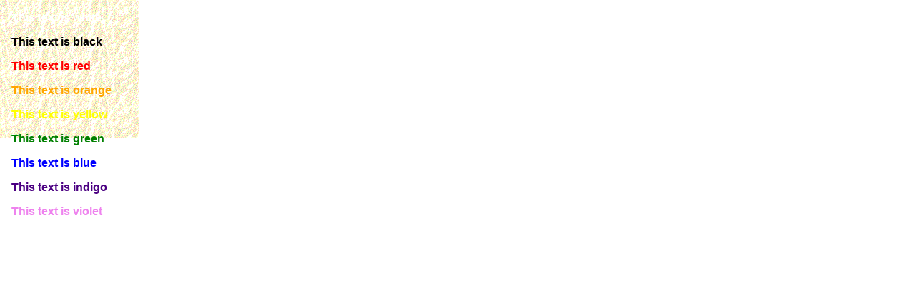

--- FILE ---
content_type: text/html; charset=utf-8'
request_url: http://reenie.org/site/backgrounds/main.php?f=tile1.gif&r=no-repeat&color=yellow
body_size: 471
content:
<!DOCTYPE html PUBLIC "-//W3C//DTD XHTML 1.0 Strict//EN" "http://www.w3.org/TR/xhtml1/DTD/xhtml1-strict.dtd">
<html xmlns="http://www.w3.org/1999/xhtml" xml:lang="en" lang="en">
<head>
   <title>
      backgrounds
   </title>
   <link rel="SHORTCUT ICON" href="/images/favicon.ico" />
   <link rel="stylesheet" type="text/css" href="style/back.css" />
   <style type="text/css"> body{background-repeat:no-repeat; background-image:url(yellow/tile1.gif);} </style>
</head>   
<body>
   <div style="margin:0 0 0 1em">
      <p class = white>
         This text is white
      </p>
       
      <p class = black>
         This text is black
      </p>
       
      <p class = red>
         This text is red
      </p>
       
      <p class = orange>
         This text is orange
      </p>
       
      <p class = yellow>
         This text is yellow
      </p>
       
      <p class = green>
         This text is green
      </p>
       
      <p class = blue>
         This text is blue
      </p>
       
      <p class = indigo>
         This text is indigo
      </p>
       
      <p class = violet>
         This text is violet
      </p>
   </div>
</body></html> 

--- FILE ---
content_type: text/css
request_url: http://reenie.org/site/backgrounds/style/back.css
body_size: 545
content:
body {font-family :compaqTek,"Comic Sans MS", sans-serif;margin:0; 
 font-weight:bold;}

hr{ margin-left:0%; margin-right:0%;}
h1{text-align:center;font-family:"aristocrat","Comic Sans MS", sans-serif;color:#ff6600;font-weight:bold;background:transparent}
h2{text-align:center;font-family:"compaqTek", "Comic Sans MS", sans-serif;color:#ff6600;font-weight:bold;background:transparent}
.white{color:white}
.black{color:black}
.red{color: red}
.orange{color:orange}
.yellow{color:yellow}
.green{color:green}
.blue{color:blue}
.indigo{color:indigo}
.violet{color:violet}
table{margin-left: auto; margin-right: auto}
.center{text-align:center}
p{margin-left: 50}
.type{font-family:helvetica; font-weight:bold; color:green} 
.space {margin-top:100px}
.hilite{background: white;}
.normal {font-weight:normal;color:#0000ff; font-family:"Comic Sans MS", sans-serif}

.top {background:#f2e6e6 url(../blue/bg.jpg); width: 100%}

.header{text-align:center;font-family:"aristocrat","Comic Sans MS", 
            sans-serif;color:#ff6600;font-weight:bold;background:white;
            font-size: large}
a
{
    text-decoration: none;
}

a:hover
{
    color: #cc00cc; background : url(../brown/mainback.gif) repeat; 
}

a:active
{
    color: yellow;background : url(../pattern/streek.jpg)
}
a:visited
{
    color: #cc6699;
}

